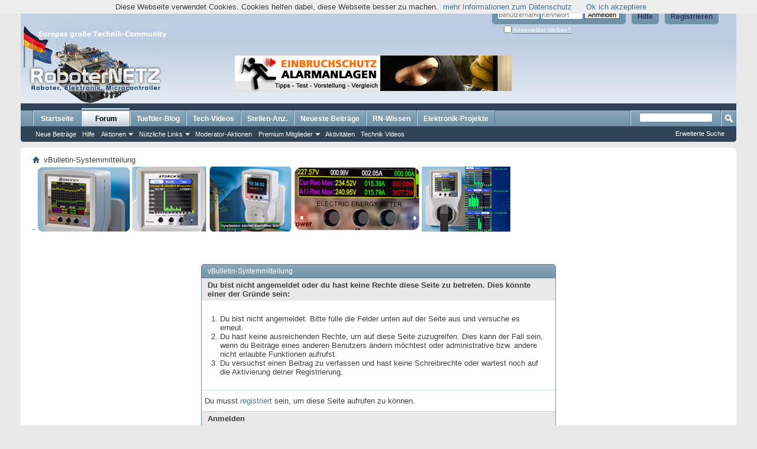

--- FILE ---
content_type: text/html; charset=ISO-8859-1
request_url: https://roboternetz.de/community/private.php?s=2a84657bb3dd2ed6359284f83dd1ef4f
body_size: 9488
content:
<!DOCTYPE html PUBLIC "-//W3C//DTD XHTML 1.0 Transitional//EN" "http://www.w3.org/TR/xhtml1/DTD/xhtml1-transitional.dtd">
<html xmlns="http://www.w3.org/1999/xhtml" dir="ltr" lang="de" id="vbulletin_html">
<head>
	<meta http-equiv="Content-Type" content="text/html; charset=ISO-8859-1" />
<meta id="e_vb_meta_bburl" name="vb_meta_bburl" content="https://www.roboternetz.de/community" />
<base href="https://roboternetz.de/community/" /><!--[if IE]></base><![endif]-->
<meta content="index, follow, all" name="GOOGLEBOT">
<meta content="index, follow, all" name="robots">

	<link rel="Shortcut Icon" href="favicon.ico" type="image/x-icon" />


<meta name="keywords" content="Roboternetz,Roboter,Robotik,Elektronic,Elektronik,Bauanleitung,Projekte,Mikrocontroller,Microcontroller,avr,atmega,Staubsauger-Roboter,Saugroboter,Schaltung,Tutorial,Lernen,Stellenanzeige,Sensor,Arduino,Raspberry PI,Schrittmotor,Bastler,Tüftler,Test,Community,Forum,Technik,Bauteil,Einstieg,Selbstbau,Platine,Wiki,basteln" />
<meta name="description" content="Roboter-,Elektronik und Mikrocontroller-Community und Technik-Wissensportal ! Europas wohl größte Community für Macher, ,Techniker,Bastler,Tüftler,Studenten und Entwickler." />





	
		<script type="text/javascript" src="https://ajax.googleapis.com/ajax/libs/yui/2.9.0/build/yuiloader-dom-event/yuiloader-dom-event.js"></script>
	

<script type="text/javascript">
<!--
	if (typeof YAHOO === 'undefined') // Load ALL YUI Local
	{
		document.write('<script type="text/javascript" src="clientscript/yui/yuiloader-dom-event/yuiloader-dom-event.js?v=425"><\/script>');
		document.write('<script type="text/javascript" src="clientscript/yui/connection/connection-min.js?v=425"><\/script>');
		var yuipath = 'clientscript/yui';
		var yuicombopath = '';
		var remoteyui = false;
	}
	else	// Load Rest of YUI remotely (where possible)
	{
		var yuipath = 'https://ajax.googleapis.com/ajax/libs/yui/2.9.0/build';
		var yuicombopath = '';
		var remoteyui = true;
		if (!yuicombopath)
		{
			document.write('<script type="text/javascript" src="https://ajax.googleapis.com/ajax/libs/yui/2.9.0/build/connection/connection-min.js"><\/script>');
		}
	}
	var SESSIONURL = "s=4ed7d0a5c29e313a89ad4536f7e7e0ef&";
	var SECURITYTOKEN = "guest";
	var IMGDIR_MISC = "images/misc";
	var IMGDIR_BUTTON = "images/buttons";
	var vb_disable_ajax = parseInt("0", 10);
	var SIMPLEVERSION = "425";
	var BBURL = "https://www.roboternetz.de/community";
	var LOGGEDIN = 0 > 0 ? true : false;
	var THIS_SCRIPT = "private";
	var RELPATH = "private.php";
	var PATHS = {
		forum : "",
		cms   : "",
		blog  : ""
	};
	var AJAXBASEURL = "https://roboternetz.de/community/";
// -->
</script>
<script type="text/javascript" src="https://www.roboternetz.de/community/clientscript/vbulletin-core.js?v=425"></script>



	<link rel="alternate" type="application/rss+xml" title="Roboternetz RSS-Feed" href="https://www.roboternetz.de/community/external.php?type=RSS2" />
	



	<link rel="stylesheet" type="text/css" href="css.php?styleid=1&amp;langid=1&amp;d=1763219099&amp;td=ltr&amp;sheet=bbcode.css,editor.css,popupmenu.css,reset-fonts.css,vbulletin.css,vbulletin-chrome.css,vbulletin-formcontrols.css," />

	<!--[if lt IE 8]>
	<link rel="stylesheet" type="text/css" href="css.php?styleid=1&amp;langid=1&amp;d=1763219099&amp;td=ltr&amp;sheet=popupmenu-ie.css,vbulletin-ie.css,vbulletin-chrome-ie.css,vbulletin-formcontrols-ie.css,editor-ie.css" />
	<![endif]-->







<script>
var gaProperty = 'UA-22070326-1';
var disableStr = 'ga-disable-' + gaProperty;
if (document.cookie.indexOf(disableStr + '=true') > -1) {
	window[disableStr] = true;
}
function gaOptout() {
	document.cookie = disableStr + '=true; expires=Thu, 31 Dec 2099 23:59:59 UTC; path=/';
	window[disableStr] = true;
	alert('Das Tracking durch Google Analytics wurde in Ihrem Browser für diese Website deaktiviert.');
}
</script>


<script>window._epn = {campaign: 5338924955};</script>
<script src="https://epnt.ebay.com/static/epn-smart-tools.js"></script>


	<meta name="robots" content="noindex,follow" />

	<title>Roboternetz</title>
	
	<script type="text/javascript" src="clientscript/vbulletin_md5.js?v=425"></script>

	
<link rel="stylesheet" type="text/css" href="css.php?styleid=1&amp;langid=1&amp;d=1763219099&amp;td=ltr&amp;sheet=additional.css" />

</head>
<body>

<script async src="//pagead2.googlesyndication.com/pagead/js/adsbygoogle.js"></script>
<!-- Roboternetz Rand Link 468x15 -->
<ins class="adsbygoogle"
     style="display:inline-block;width:468px;height:15px"
     data-ad-client="ca-pub-7479754841705808"
     data-ad-slot="6044634738"></ins>
<script>
(adsbygoogle = window.adsbygoogle || []).push({});
</script>
<br/>

<div class="above_body"> <!-- closing tag is in template navbar -->
<div id="header" class="floatcontainer doc_header">
	<div><a name="top" href="forum.php?s=4ed7d0a5c29e313a89ad4536f7e7e0ef" class="logo-image"><img src="images/eigene/roboternetzlogo_hoch1.png" alt="Roboternetz - Powered by vBulletin" /></a></div>
	<div id="toplinks" class="toplinks">
		
			<ul class="nouser">
			
				<li><a href="register.php?s=4ed7d0a5c29e313a89ad4536f7e7e0ef" rel="nofollow">Registrieren</a></li>
			
				<li><a rel="help" href="faq.php?s=4ed7d0a5c29e313a89ad4536f7e7e0ef">Hilfe</a></li>
				<li>
			<script type="text/javascript" src="clientscript/vbulletin_md5.js?v=425"></script>
			<form id="navbar_loginform" action="login.php?s=4ed7d0a5c29e313a89ad4536f7e7e0ef&amp;do=login" method="post" onsubmit="md5hash(vb_login_password, vb_login_md5password, vb_login_md5password_utf, 0)">
				<fieldset id="logindetails" class="logindetails">
					<div>
						<div>



					<input type="text" class="textbox default-value" name="vb_login_username" id="navbar_username" size="10" accesskey="u" tabindex="101" value="Benutzername" />
					<input type="password" class="textbox" tabindex="102" name="vb_login_password" id="navbar_password" size="10" />
					<input type="text" class="textbox default-value" tabindex="102" name="vb_login_password_hint" id="navbar_password_hint" size="10" value="Kennwort" style="display:none;" />
					<input type="submit" class="loginbutton" tabindex="104" value="Anmelden" title="Gib zur Anmeldung deinen Benutzernamen und dein Kennwort in die dafür vorgesehenen Textfelder ein oder klicke auf die 'Registrieren'-Schaltfläche, um ein neues Benutzerkonto anzulegen." accesskey="s" />
						</div>
					</div>
				</fieldset>
				<div id="remember" class="remember">
					<label for="cb_cookieuser_navbar"><input type="checkbox" name="cookieuser" value="1" id="cb_cookieuser_navbar" class="cb_cookieuser_navbar" accesskey="c" tabindex="103" /> <acronym style="border-bottom: 1px dotted #000000; cursor: help;" title="Du bleibst angemeldet, bis du dich selbst abmeldest.">Angemeldet bleiben?</acronym></label>
				</div>

				<input type="hidden" name="s" value="4ed7d0a5c29e313a89ad4536f7e7e0ef" />
				<input type="hidden" name="securitytoken" value="guest" />
				<input type="hidden" name="do" value="login" />
				<input type="hidden" name="vb_login_md5password" />
				<input type="hidden" name="vb_login_md5password_utf" />
			</form>
			<script type="text/javascript">
			YAHOO.util.Dom.setStyle('navbar_password_hint', "display", "inline");
			YAHOO.util.Dom.setStyle('navbar_password', "display", "none");
			vB_XHTML_Ready.subscribe(function()
			{
			//
				YAHOO.util.Event.on('navbar_username', "focus", navbar_username_focus);
				YAHOO.util.Event.on('navbar_username', "blur", navbar_username_blur);
				YAHOO.util.Event.on('navbar_password_hint', "focus", navbar_password_hint);
				YAHOO.util.Event.on('navbar_password', "blur", navbar_password);
			});
			
			function navbar_username_focus(e)
			{
			//
				var textbox = YAHOO.util.Event.getTarget(e);
				if (textbox.value == 'Benutzername')
				{
				//
					textbox.value='';
					textbox.style.color='#000000';
				}
			}

			function navbar_username_blur(e)
			{
			//
				var textbox = YAHOO.util.Event.getTarget(e);
				if (textbox.value == '')
				{
				//
					textbox.value='Benutzername';
					textbox.style.color='#777777';
				}
			}
			
			function navbar_password_hint(e)
			{
			//
				var textbox = YAHOO.util.Event.getTarget(e);
				
				YAHOO.util.Dom.setStyle('navbar_password_hint', "display", "none");
				YAHOO.util.Dom.setStyle('navbar_password', "display", "inline");
				YAHOO.util.Dom.get('navbar_password').focus();
			}

			function navbar_password(e)
			{
			//
				var textbox = YAHOO.util.Event.getTarget(e);
				
				if (textbox.value == '')
				{
					YAHOO.util.Dom.setStyle('navbar_password_hint', "display", "inline");
					YAHOO.util.Dom.setStyle('navbar_password', "display", "none");
				}
			}
			</script>
				</li>
				
			</ul>
		
	</div>
	<div class="ad_global_header">
		<br /><br />
<br /><br />


<style type="text/css">
    
#variante1 {
        display:block;
        text-align: center; 

        padding: 1px;
        margin:20px;
        margin-top:30px;
        margin-right:3px"
}
    #variante2 {
        display: none;
        text-align: center; 

        padding: 1px;
        margin:20px;
        margin-top:30px;
        margin-right:3px"
    }    
    
@media all and (max-width: 1200px)
{
  #variante1 {
        display:none;
  }
  #variante2 {
        display:block;
  }
}

@media all and (max-width: 850px)
{
  #variante1 {
        display:none;
  }
  #variante2 {
        display:none;
  }
}


</style>

<div id="variante1"><a rel="nofollow" href="https://www.einbruchschutz-und-alarmanlagen.de" target="_blank"><img src="https://www.einbruchschutz-und-alarmanlagen.de/wp-content/uploads/2015/10/alamanlagen_banner_468x60.jpg" border="0" alt="Einbruchschutz-und-Alarmanlagen.de" /></a> &nbsp;&nbsp;<script async src="//pagead2.googlesyndication.com/pagead/js/adsbygoogle.js"></script>
<!-- Roboternetz HalfBanner 234x60 -->
<ins class="adsbygoogle"
     style="display:inline-block;width:234px;height:60px"
     data-ad-client="ca-pub-7479754841705808"
     data-ad-slot="4700939538"></ins>
<script>
(adsbygoogle = window.adsbygoogle || []).push({});
</script>    
</div>    
    
<div id="variante2"> 
<a rel="nofollow" href="https://akku-heckenschere-vergleich.de" target="_blank"><img src="https://www.roboternetz.de/partner/akku-heckenschere-vergleich2.png" border="0" alt="Akku-Heckenschere-Vergleich.de" /></a>
</div>   




		 
	</div>
	<hr />
</div>

<div id="navbar" class="navbar">
	<ul id="navtabs" class="navtabs floatcontainer">
		
		
	
		<li  id="vbtab_cms">
			<a class="navtab" href="content.php?s=4ed7d0a5c29e313a89ad4536f7e7e0ef">Startseite</a>
		</li>
		
		

	
		<li class="selected" id="vbtab_forum">
			<a class="navtab" href="forum.php?s=4ed7d0a5c29e313a89ad4536f7e7e0ef">Forum</a>
		</li>
		
		
			<ul class="floatcontainer">
				
					
						
							<li id="vbflink_newposts"><a href="search.php?s=4ed7d0a5c29e313a89ad4536f7e7e0ef&amp;do=getnew&amp;contenttype=vBForum_Post">Neue Beiträge</a></li>
						
					
				
					
						
							<li id="vbflink_faq"><a href="faq.php?s=4ed7d0a5c29e313a89ad4536f7e7e0ef">Hilfe</a></li>
						
					
				
					
						<li class="popupmenu" id="vbmenu_actions">
							<a href="javascript://" class="popupctrl">Aktionen</a>
							<ul class="popupbody popuphover">
								
									<li id="vbalink_mfr"><a href="forumdisplay.php?s=4ed7d0a5c29e313a89ad4536f7e7e0ef&amp;do=markread&amp;markreadhash=guest">Alle Foren als gelesen markieren</a></li>
								
							</ul>
						</li>
					
				
					
						<li class="popupmenu" id="vbmenu_qlinks">
							<a href="javascript://" class="popupctrl">Nützliche Links</a>
							<ul class="popupbody popuphover">
								
									<li id="vbqlink_posts"><a href="search.php?s=4ed7d0a5c29e313a89ad4536f7e7e0ef&amp;do=getdaily&amp;contenttype=vBForum_Post">Heutige Beiträge</a></li>
								
									<li id="vbqlink_leaders"><a href="showgroups.php?s=4ed7d0a5c29e313a89ad4536f7e7e0ef">Forum-Mitarbeiter anzeigen </a></li>
								
									<li id="vbflink_calendar"><a href="calendar.php?s=4ed7d0a5c29e313a89ad4536f7e7e0ef">Kalender</a></li>
								
									<li id="link_ndgx_258"><a href="http://www.roboternetz.de/community/sendmessage.php">Als Moderator bewerben</a></li>
								
									<li id="link_mzmw_380"><a href="http://www.roboternetz.de/community/content/71-stellenangebote">Stellenanzeigen</a></li>
								
							</ul>
						</li>
					
				
					
						
							<li id="link_mtc2_888"><a href="http://www.roboternetz.de/community/misc.php?do=vsamodstats">Moderator-Aktionen</a></li>
						
					
				
					
						<li class="popupmenu" id="menu_mda4_264">
							<a href="javascript://" class="popupctrl">Premium Mitglieder</a>
							<ul class="popupbody popuphover">
								
									<li id="link_mda4_424"><a href="http://www.roboternetz.de/community/content/41-Roboternetz-Premium-Mitglied-werden">Vorteile als Premium Mitglied</a></li>
								
									<li id="link_mda4_896"><a href="http://www.roboternetz.de/community/payments.php">Premium Mitgliedschaft beantragen</a></li>
								
							</ul>
						</li>
					
				
					
						
							<li id="link_ndgx_435"><a href="http://www.roboternetz.de/community/activity.php">Aktivitäten</a></li>
						
					
				
					
						
							<li id="link_mjg5_755"><a target="_blank" href="https://www.youtube.com/user/Roboternetz">Technik Videos</a></li>
						
					
				
			</ul>
		

	
		<li  id="tab_nta4_986">
			<a class="navtab" href="https://www.tueftler-und-heimwerker.de/category/test/?tabid=43">Tueftler-Blog</a>
		</li>
		
		

	
		<li  id="vbtab_blog">
			<a class="navtab" href="https://www.youtube.com/@tueftler">Tech-Videos</a>
		</li>
		
		

	
		<li  id="tab_mzq3_470">
			<a class="navtab" href="https://www.roboternetz.de/community/content/71-stellenangebote">Stellen-Anz.</a>
		</li>
		
		

		<li><a class="navtab" href="http://www.roboternetz.de/community/search.php?do=getdaily&days=14" >Neueste Beiträge</a></li><li><a class="navtab" href="http://www.rn-wissen.de/index.php/Hauptseite" target="wiki">RN-Wissen</a></li><li><a class="navtab" href="http://www.mikrocontroller-elektronik.de/" target="projekte">Elektronik-Projekte</a></li>
	</ul>
	
		<div id="globalsearch" class="globalsearch">
			<form action="search.php?s=4ed7d0a5c29e313a89ad4536f7e7e0ef&amp;do=process" method="post" id="navbar_search" class="navbar_search">
				
				<input type="hidden" name="securitytoken" value="guest" />
				<input type="hidden" name="do" value="process" />
				<span class="textboxcontainer"><span><input type="text" value="" name="query" class="textbox" tabindex="99"/></span></span>
				<span class="buttoncontainer"><span><input type="image" class="searchbutton" src="images/buttons/search.png" name="submit" onclick="document.getElementById('navbar_search').submit;" tabindex="100"/></span></span>
			</form>
			<ul class="navbar_advanced_search">
				<li><a href="search.php?s=4ed7d0a5c29e313a89ad4536f7e7e0ef&amp;search_type=1" accesskey="4">Erweiterte Suche</a></li>
				
			</ul>
		</div>
	
</div>
</div><!-- closing div for above_body -->

<div class="body_wrapper">
<div id="breadcrumb" class="breadcrumb">
	<ul class="floatcontainer">
		<li class="navbithome"><a href="index.php?s=4ed7d0a5c29e313a89ad4536f7e7e0ef" accesskey="1"><img src="images/misc/navbit-home.png" alt="Startseite" /></a></li>
		
		
	<li class="navbit lastnavbit"><span>vBulletin-Systemmitteilung</span></li>

	</ul>
	<hr />
</div>

-
<a rel="nofollow" href="https://s.click.aliexpress.com/e/_c3sTAS1n" target="_blank"><img src="https://roboternetz.de/infografik/leistungsmesser.jpg" border="0" alt="Modernes Energiemessgeraet" /></a>  &nbsp; &nbsp;&nbsp;&nbsp;&nbsp; &nbsp;




<div class="standard_error">
	<h2 class="blockhead">vBulletin-Systemmitteilung</h2>
	
		<form class="block vbform"  method="post" action="login.php?do=login" onsubmit="md5hash(vb_login_password, vb_login_md5password, vb_login_md5password_utf, 0)">	
			<input type="hidden" name="do" value="login" />
			<input type="hidden" name="vb_login_md5password" value="" />		
			<input type="hidden" name="vb_login_md5password_utf" value="" />
			<input type="hidden" name="s" value="4ed7d0a5c29e313a89ad4536f7e7e0ef" />
			<input type="hidden" name="securitytoken" value="guest" />			
			
		
			
				
					<input type="hidden" name="url" value="/community/private.php" />
				
				<div class="blockbody formcontrols">
					
					<h3 class="blocksubhead">Du bist nicht angemeldet oder du hast keine Rechte diese Seite zu betreten. Dies könnte einer der Gründe sein:</h3>
					<div class="blockrow restore">
						<ol>
							<li>Du bist nicht angemeldet. Bitte fülle die Felder unten auf der Seite aus und versuche es erneut.</li>
							<li>Du hast keine ausreichenden Rechte, um auf diese Seite zuzugreifen. Dies kann der Fall sein, wenn du Beiträge eines anderen Benutzers ändern möchtest oder administrative bzw. andere nicht erlaubte Funktionen aufrufst.</li>
							<li>Du versuchst einen Beitrag zu verfassen und hast keine Schreibrechte oder wartest noch auf die Aktivierung deiner Registrierung.</li>
						</ol>
					</div>
					
					<p class="blockrow">Du musst <a href="register.php?s=4ed7d0a5c29e313a89ad4536f7e7e0ef&amp;" rel="nofollow">registriert</a> sein, um diese Seite aufrufen zu können.</p>
					
					<h3 class="blocksubhead">Anmelden</h3>		
					<div class="blockrow">
						<label for="vb_login_username">Benutzername:</label>
						<input type="text" class="primary textbox" id="vb_login_username" name="vb_login_username" accesskey="u" tabindex="1" />
					</div>
					<div class="blockrow">			
						<label for="vb_login_password">Kennwort:</label>
						<input type="password" class="primary textbox" id="vb_login_password" name="vb_login_password" tabindex="1" />
					</div>
					<div class="blockrow singlecheck">
						<label for="cb_cookieuser"><input type="checkbox" name="cookieuser" id="cb_cookieuser" value="1" tabindex="1" /> <acronym style="border-bottom: 1px dotted #000000; cursor: help;" title="Du bleibst angemeldet, bis du dich selbst abmeldest.">Angemeldet bleiben?</acronym></label>
					</div>
					
				</div>
				<div class="blockfoot actionbuttons">
					<div class="group">
						<input type="submit" class="button" value="Anmelden" accesskey="s" tabindex="1" />
						<input type="reset" class="button" value="Felder zurücksetzen" accesskey="r" tabindex="1" />
					</div>
				</div>
			
	</form>		
	
</div>

<div class="clear"></div>
<div class="navpopupmenu popupmenu nohovermenu" id="navpopup">
	
		<a href="javascript://" class="popupctrl"><span class="ctrlcontainer">Gehe zu:</span></a>
	
	<ul class="navpopupbody popupbody popuphover">
		
		<li class="optionlabel">Bereiche</li>
		<li><a href="usercp.php?s=4ed7d0a5c29e313a89ad4536f7e7e0ef">Benutzerkontrollzentrum</a></li>
		<li><a href="private.php?s=4ed7d0a5c29e313a89ad4536f7e7e0ef">Private Nachrichten</a></li>
		<li><a href="subscription.php?s=4ed7d0a5c29e313a89ad4536f7e7e0ef">Abonnements</a></li>
		<li><a href="online.php?s=4ed7d0a5c29e313a89ad4536f7e7e0ef">Wer ist online</a></li>
		<li><a href="search.php?s=4ed7d0a5c29e313a89ad4536f7e7e0ef">Foren durchsuchen</a></li>
		<li><a href="forum.php?s=4ed7d0a5c29e313a89ad4536f7e7e0ef">Forum-Startseite</a></li>
		
			<li class="optionlabel">Foren</li>
			
		
			
				<li><a href="forums/6-Robotik-Elektronik-und-Modellbau?s=4ed7d0a5c29e313a89ad4536f7e7e0ef">Robotik, Elektronik und Modellbau</a>
					<ol class="d1">
						
		
			
				<li><a href="forums/60-Suche-bestimmtes-Bauteil-bzw-Empfehlung?s=4ed7d0a5c29e313a89ad4536f7e7e0ef">Suche bestimmtes Bauteil bzw. Empfehlung</a></li>
			
		
			
				<li><a href="forums/23-Elektronik?s=4ed7d0a5c29e313a89ad4536f7e7e0ef">Elektronik</a></li>
			
		
			
				<li><a href="forums/42-Konstruktion-CAD-3D-Druck-Sketchup-und-Platinenlayout-Eagle-Fritzing-u-a?s=4ed7d0a5c29e313a89ad4536f7e7e0ef">Konstruktion/CAD/3D-Druck/Sketchup und Platinenlayout Eagle &amp; Fritzing u.a.</a></li>
			
		
			
				<li><a href="forums/17-Sensoren-Sensorik?s=4ed7d0a5c29e313a89ad4536f7e7e0ef">Sensoren / Sensorik</a></li>
			
		
			
				<li><a href="forums/15-Motoren?s=4ed7d0a5c29e313a89ad4536f7e7e0ef">Motoren</a></li>
			
		
			
				<li><a href="forums/16-Mechanik?s=4ed7d0a5c29e313a89ad4536f7e7e0ef">Mechanik</a></li>
			
		
			
				<li><a href="forums/26-Allgemeines-zum-Thema-Roboter-Modellbau?s=4ed7d0a5c29e313a89ad4536f7e7e0ef">Allgemeines zum Thema Roboter / Modellbau</a></li>
			
		
			
				<li><a href="forums/29-Buchempfehlungen?s=4ed7d0a5c29e313a89ad4536f7e7e0ef">Buchempfehlungen</a></li>
			
		
			
				<li><a href="forums/21-PC-Pocket-PC-Tablet-PC-Smartphone-oder-Notebook?s=4ed7d0a5c29e313a89ad4536f7e7e0ef">PC-, Pocket PC, Tablet PC, Smartphone oder Notebook</a></li>
			
		
			
					</ol>
				</li>
			
		
			
				<li><a href="forums/66-Projekte-und-Bauanleitungen?s=4ed7d0a5c29e313a89ad4536f7e7e0ef">Projekte und Bauanleitungen</a>
					<ol class="d1">
						
		
			
				<li><a href="forums/39-Bauanleitungen-Schaltungen-Software-nach-RoboterNetz-Standard?s=4ed7d0a5c29e313a89ad4536f7e7e0ef">Bauanleitungen, Schaltungen &amp; Software  nach RoboterNetz-Standard</a></li>
			
		
			
				<li><a href="forums/37-Eigene-fertige-Schaltungen-und-Bauanleitungen?s=4ed7d0a5c29e313a89ad4536f7e7e0ef">Eigene fertige  Schaltungen und Bauanleitungen</a></li>
			
		
			
				<li><a href="forums/46-Open-Source-Software-Projekte?s=4ed7d0a5c29e313a89ad4536f7e7e0ef">Open Source Software Projekte</a></li>
			
		
			
				<li><a href="forums/25-Vorstellungen-Bilder-von-fertigen-Projekten-Bots?s=4ed7d0a5c29e313a89ad4536f7e7e0ef">Vorstellungen+Bilder von fertigen Projekten/Bots</a></li>
			
		
			
				<li><a href="forums/47-Vorstellung-Bilder-Ideen-zu-geplanten-eigenen-Projekten-Bots?s=4ed7d0a5c29e313a89ad4536f7e7e0ef">Vorstellung+Bilder+Ideen zu geplanten eigenen Projekten/Bots</a></li>
			
		
			
					</ol>
				</li>
			
		
			
				<li><a href="forums/13-Microcontroller?s=4ed7d0a5c29e313a89ad4536f7e7e0ef">Microcontroller</a>
					<ol class="d1">
						
		
			
				<li><a href="forums/12-Atmel-AVR-Controller-und-Programmierung?s=4ed7d0a5c29e313a89ad4536f7e7e0ef">Atmel AVR Controller und Programmierung</a>
					<ol class="d2">
						
		
			
				<li><a href="forums/20-AVR-Hardwarethemen?s=4ed7d0a5c29e313a89ad4536f7e7e0ef">AVR Hardwarethemen</a></li>
			
		
			
				<li><a href="forums/41-Basic-Programmierung-%28Bascom-Compiler%29?s=4ed7d0a5c29e313a89ad4536f7e7e0ef">Basic-Programmierung (Bascom-Compiler)</a></li>
			
		
			
				<li><a href="forums/43-C-Programmierung-%28GCC-u-a-%29?s=4ed7d0a5c29e313a89ad4536f7e7e0ef">C  - Programmierung (GCC u.a.)</a></li>
			
		
			
				<li><a href="forums/56-Assembler-Programmierung?s=4ed7d0a5c29e313a89ad4536f7e7e0ef">Assembler-Programmierung</a></li>
			
		
			
				<li><a href="forums/70-Bascom-C-ASM-Sketch-Codesammlung-Programmschnipsel?s=4ed7d0a5c29e313a89ad4536f7e7e0ef">Bascom / C / ASM / Sketch / Codesammlung / Programmschnipsel</a></li>
			
		
			
				<li><a href="forums/72-Arduino-Plattform?s=4ed7d0a5c29e313a89ad4536f7e7e0ef">Arduino-Plattform</a></li>
			
		
			
					</ol>
				</li>
			
		
			
				<li><a href="forums/33-PIC-Controller?s=4ed7d0a5c29e313a89ad4536f7e7e0ef">PIC Controller</a></li>
			
		
			
				<li><a href="forums/50-ARM-32-bit-Mikrocontroller-Architektur?s=4ed7d0a5c29e313a89ad4536f7e7e0ef">ARM - 32-bit-Mikrocontroller-Architektur</a>
					<ol class="d2">
						
		
			
				<li><a href="forums/73-Raspberry-Pi?s=4ed7d0a5c29e313a89ad4536f7e7e0ef">Raspberry Pi</a></li>
			
		
			
					</ol>
				</li>
			
		
			
				<li><a href="forums/24-Software-Algorithmen-und-KI?s=4ed7d0a5c29e313a89ad4536f7e7e0ef">Software, Algorithmen und KI</a>
					<ol class="d2">
						
		
			
				<li><a href="forums/71-VHDL-FPGA-Programmierung?s=4ed7d0a5c29e313a89ad4536f7e7e0ef">VHDL/FPGA Programmierung</a></li>
			
		
			
					</ol>
				</li>
			
		
			
				<li><a href="forums/22-Microcontroller-allgemeine-Fragen-Andere-Microcontroller?s=4ed7d0a5c29e313a89ad4536f7e7e0ef">Microcontroller allgemeine Fragen/Andere Microcontroller</a></li>
			
		
			
					</ol>
				</li>
			
		
			
				<li><a href="forums/9-Beliebte-Controller-und-Roboterboards-sowie-Mini-Computer?s=4ed7d0a5c29e313a89ad4536f7e7e0ef">Beliebte Controller- und Roboterboards sowie Mini-Computer</a>
					<ol class="d1">
						
		
			
				<li><a href="forums/48-Schaltungen-und-Boards-der-Projektseite-Mikrocontroller-Elektronik-de?s=4ed7d0a5c29e313a89ad4536f7e7e0ef">Schaltungen und Boards der Projektseite Mikrocontroller-Elektronik.de</a></li>
			
		
			
				<li><a href="forums/69-Arduino-Plattform?s=4ed7d0a5c29e313a89ad4536f7e7e0ef">Arduino -Plattform</a></li>
			
		
			
				<li><a href="forums/77-NodeMCU-Board-und-ESP8266-ESP32-Serie?s=4ed7d0a5c29e313a89ad4536f7e7e0ef">NodeMCU-Board und ESP8266, ESP32-Serie</a></li>
			
		
			
				<li><a href="forums/74-pcDuino-Plattform?s=4ed7d0a5c29e313a89ad4536f7e7e0ef">pcDuino - Plattform</a></li>
			
		
			
				<li><a href="forums/76-Joy-IT-Plattform?s=4ed7d0a5c29e313a89ad4536f7e7e0ef">Joy-IT - Plattform</a></li>
			
		
			
				<li><a href="forums/68-Raspberry-Pi?s=4ed7d0a5c29e313a89ad4536f7e7e0ef">Raspberry Pi</a></li>
			
		
			
				<li><a href="forums/18-Controller-und-Roboterboards-von-Conrad-de?s=4ed7d0a5c29e313a89ad4536f7e7e0ef">Controller- und Roboterboards von Conrad.de</a>
					<ol class="d2">
						
		
			
				<li><a href="forums/19-C-Control-II?s=4ed7d0a5c29e313a89ad4536f7e7e0ef">C-Control II</a></li>
			
		
			
					</ol>
				</li>
			
		
			
					</ol>
				</li>
			
		
			
				<li><a href="forums/11-Beliebte-Roboterbaus%C3%A4tze-und-Modelle?s=4ed7d0a5c29e313a89ad4536f7e7e0ef">Beliebte Roboterbausätze und Modelle</a>
					<ol class="d1">
						
		
			
				<li><a href="forums/52-Robby-CCRP5?s=4ed7d0a5c29e313a89ad4536f7e7e0ef">Robby CCRP5</a></li>
			
		
			
				<li><a href="forums/58-Robby-RP6?s=4ed7d0a5c29e313a89ad4536f7e7e0ef">Robby RP6</a></li>
			
		
			
				<li><a href="forums/53-Asuro?s=4ed7d0a5c29e313a89ad4536f7e7e0ef">Asuro</a></li>
			
		
			
				<li><a href="forums/75-Lego-Mindstorms?s=4ed7d0a5c29e313a89ad4536f7e7e0ef">Lego-Mindstorms</a></li>
			
		
			
				<li><a href="forums/54-Yeti?s=4ed7d0a5c29e313a89ad4536f7e7e0ef">Yeti</a></li>
			
		
			
				<li><a href="forums/55-c-t-Roboter-Projekt?s=4ed7d0a5c29e313a89ad4536f7e7e0ef">c't  Roboter Projekt</a></li>
			
		
			
				<li><a href="forums/59-3pi-Robot?s=4ed7d0a5c29e313a89ad4536f7e7e0ef">3pi Robot</a></li>
			
		
			
				<li><a href="forums/57-Staubsaugerroboter-Reinigungs-und-Rasenm%C3%A4hroboter?s=4ed7d0a5c29e313a89ad4536f7e7e0ef">Staubsaugerroboter / Reinigungs- und Rasenmähroboter</a></li>
			
		
			
				<li><a href="forums/34-Sonstige-Roboter-und-artverwandte-Modelle?s=4ed7d0a5c29e313a89ad4536f7e7e0ef">Sonstige Roboter- und artverwandte  Modelle</a></li>
			
		
			
					</ol>
				</li>
			
		
			
				<li><a href="forums/7-Sonstige-Foren?s=4ed7d0a5c29e313a89ad4536f7e7e0ef">Sonstige Foren</a>
					<ol class="d1">
						
		
			
				<li><a href="forums/27-Kaufen-Verkaufen-Tauschen-Suchen?s=4ed7d0a5c29e313a89ad4536f7e7e0ef">Kaufen, Verkaufen, Tauschen, Suchen</a></li>
			
		
			
				<li><a href="forums/38-Jobs-Hilfen-Stellen-Gesuche-und-Angebote?s=4ed7d0a5c29e313a89ad4536f7e7e0ef">Jobs/Hilfen/Stellen - Gesuche und Angebote</a></li>
			
		
			
				<li><a href="forums/36-Artikel-Testberichte-Produktvorstellungen-Grundlagen?s=4ed7d0a5c29e313a89ad4536f7e7e0ef">Artikel / Testberichte / Produktvorstellungen /Grundlagen</a></li>
			
		
			
				<li><a href="forums/45-Kopfn%C3%BCsse-Wissensquiz?s=4ed7d0a5c29e313a89ad4536f7e7e0ef">Kopfnüsse / Wissensquiz</a></li>
			
		
			
					</ol>
				</li>
			
		
			
				<li><a href="forums/4-Community?s=4ed7d0a5c29e313a89ad4536f7e7e0ef">Community</a>
					<ol class="d1">
						
		
			
				<li><a href="forums/5-Neuigkeiten-Technik-News-Nachrichten-Aktuelles?s=4ed7d0a5c29e313a89ad4536f7e7e0ef">Neuigkeiten / Technik-News / Nachrichten / Aktuelles</a></li>
			
		
			
				<li><a href="forums/28-Anregungen-Kritik-Fragen-zum-Forum-und-zum-Wiki-RN-Wissen?s=4ed7d0a5c29e313a89ad4536f7e7e0ef">Anregungen/Kritik/Fragen zum Forum und zum Wiki RN-Wissen</a></li>
			
		
			
				<li><a href="forums/44-Offtopic-und-Community-Tratsch?s=4ed7d0a5c29e313a89ad4536f7e7e0ef">Offtopic und Community Tratsch</a></li>
			
		
			
				<li><a href="forums/31-Umfragen?s=4ed7d0a5c29e313a89ad4536f7e7e0ef">Umfragen</a></li>
			
		
			
					</ol>
				</li>
			
		
		
	</ul>
</div>
<div class="clear"></div>


<div style="clear: left">
  <br />
<div style="max-width:930px; max-height:350px; background:#FFFFFF; margin:20px; padding:10px;">
<a rel="nofollow" href="https://s.click.aliexpress.com/e/_c4s94KkH" target="_blank"><img src="https://www.roboternetz.de/partner/fchao-Sinus-Wechselrichterl-AliExpress.jpg" border="0" alt="fchao-Sinus-Wechselrichter AliExpress" /></a>
</div>
<br />


   
</div>

<div id="footer" class="floatcontainer footer">

	<form action="forum.php" method="get" id="footer_select" class="footer_select">

		
			<select name="styleid" onchange="switch_id(this, 'style')">
				<optgroup label="Style auswählen"><option class="hidden"></option></optgroup>
				
					
					<optgroup label="&nbsp;Standard Styles">
									
					
	<option value="1" class="" selected="selected">-- Standard-Style</option>

					
					</optgroup>
										
				
				
					
					<optgroup label="&nbsp;Mobile Styles">
					
					
	<option value="4" class="" >-- Standard Mobile Style</option>

					
					</optgroup>
										
				
			</select>	
		
		
		
	</form>

	<ul id="footer_links" class="footer_links">
		<li><a href="https://www.mikrocontroller-elektronik.de/kontakt/?s=4ed7d0a5c29e313a89ad4536f7e7e0ef" rel="nofollow" accesskey="9">Kontakt</a></li>
		<li><a href="https://www.roboternetz.de">Roboternetz.de</a></li>
		
		
		<li><a href="archive/index.php?s=4ed7d0a5c29e313a89ad4536f7e7e0ef">Archiv</a></li>
		
		<li><a href="https://www.roboternetz.de/community/content.php?33-impressum_1">Datenschutzerklärung / Impressum</a></li>
		<li><a href="https://www.roboternetz.de/community/content.php?33-impressum_1">Nutzungsbedingungen</a></li>
		<li><a href="private.php#top" onclick="document.location.hash='top'; return false;">Nach oben</a></li>
	</ul>
	
	
	
	
	<script type="text/javascript">
	<!--
		// Main vBulletin Javascript Initialization
		vBulletin_init();
	//-->
	</script>
        
</div>
</div> <!-- closing div for body_wrapper -->

<div class="below_body">
<div id="footer_time" class="shade footer_time">Alle Zeitangaben in WEZ +1. Es ist jetzt <span class="time">02:21</span> Uhr.</div>

<div id="footer_copyright" class="shade footer_copyright">
	
	Powered by <a href="http://www.vbulletin-germany.com" id="vbulletinlink">vBulletin&reg;</a> Version 4.2.5 (Deutsch)<br />Copyright &copy;2026 Adduco Digital e.K. und vBulletin Solutions, Inc. Alle Rechte vorbehalten. 
		
</div>
<div id="footer_morecopyright" class="shade footer_morecopyright">
	
	
	
	(c) Roboternetz.de - wohl Europas größte Robotik/Elektronik Community
	
</div>
 

</div>



<script src="https://www.roboternetz.de/cookiechoices.js"></script>
<script>
  document.addEventListener('DOMContentLoaded', function(event) {
    cookieChoices.showCookieConsentBar('Diese Webseite verwendet Cookies. Cookies helfen dabei, diese Webseite besser zu machen.',
      'Ok ich akzeptiere', 'mehr Informationen zum Datenschutz', 'https://www.roboternetz.de/community/content/33-impressum_1');
  });
</script>  
</body>
</html>

--- FILE ---
content_type: text/html; charset=utf-8
request_url: https://www.google.com/recaptcha/api2/aframe
body_size: 267
content:
<!DOCTYPE HTML><html><head><meta http-equiv="content-type" content="text/html; charset=UTF-8"></head><body><script nonce="Mbi8WASnbf-jOfn94_Xk2A">/** Anti-fraud and anti-abuse applications only. See google.com/recaptcha */ try{var clients={'sodar':'https://pagead2.googlesyndication.com/pagead/sodar?'};window.addEventListener("message",function(a){try{if(a.source===window.parent){var b=JSON.parse(a.data);var c=clients[b['id']];if(c){var d=document.createElement('img');d.src=c+b['params']+'&rc='+(localStorage.getItem("rc::a")?sessionStorage.getItem("rc::b"):"");window.document.body.appendChild(d);sessionStorage.setItem("rc::e",parseInt(sessionStorage.getItem("rc::e")||0)+1);localStorage.setItem("rc::h",'1768872092702');}}}catch(b){}});window.parent.postMessage("_grecaptcha_ready", "*");}catch(b){}</script></body></html>